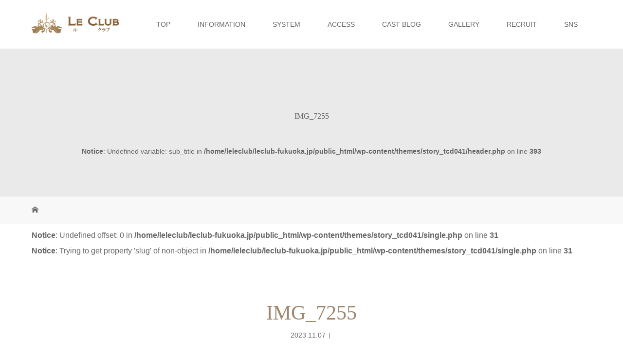

--- FILE ---
content_type: text/html; charset=UTF-8
request_url: https://leclub-fukuoka.jp/img_7255
body_size: 12142
content:
<!DOCTYPE html>
<html class="pc" dir="ltr" lang="ja" prefix="og: https://ogp.me/ns#">
<head>
<meta charset="UTF-8">
<meta name="description" content="福岡の中洲で高級キャバクラ　ルクラブドゥフクオカ">
<meta name="viewport" content="width=device-width">

<!--[if lt IE 9]>
<script src="https://leclub-fukuoka.jp/wp-content/themes/story_tcd041/js/html5.js"></script>
<![endif]-->
<link rel="shortcut icon" href="https://leclub-fukuoka.jp/wp-content/uploads/tcd-w/favicon.ico">

		<!-- All in One SEO 4.7.7 - aioseo.com -->
		<title>IMG_7255 | ル クラブ ドゥ フクオカ | 福岡中洲の高級キャバクラ</title>
	<meta name="robots" content="max-image-preview:large" />
	<meta name="author" content="LE CLUB DE FUKUOKA"/>
	<link rel="canonical" href="https://leclub-fukuoka.jp/img_7255" />
	<meta name="generator" content="All in One SEO (AIOSEO) 4.7.7" />
		<meta property="og:locale" content="ja_JP" />
		<meta property="og:site_name" content="ル クラブ ドゥ フクオカ | 福岡中洲の高級キャバクラ | 福岡の中洲で高級キャバクラ　ルクラブドゥフクオカ" />
		<meta property="og:type" content="article" />
		<meta property="og:title" content="IMG_7255 | ル クラブ ドゥ フクオカ | 福岡中洲の高級キャバクラ" />
		<meta property="og:url" content="https://leclub-fukuoka.jp/img_7255" />
		<meta property="article:published_time" content="2023-11-07T13:57:46+00:00" />
		<meta property="article:modified_time" content="2023-11-07T13:57:46+00:00" />
		<meta name="twitter:card" content="summary" />
		<meta name="twitter:title" content="IMG_7255 | ル クラブ ドゥ フクオカ | 福岡中洲の高級キャバクラ" />
		<meta name="google" content="nositelinkssearchbox" />
		<script type="application/ld+json" class="aioseo-schema">
			{"@context":"https:\/\/schema.org","@graph":[{"@type":"BreadcrumbList","@id":"https:\/\/leclub-fukuoka.jp\/img_7255#breadcrumblist","itemListElement":[{"@type":"ListItem","@id":"https:\/\/leclub-fukuoka.jp\/#listItem","position":1,"name":"\u5bb6","item":"https:\/\/leclub-fukuoka.jp\/","nextItem":{"@type":"ListItem","@id":"https:\/\/leclub-fukuoka.jp\/img_7255#listItem","name":"IMG_7255"}},{"@type":"ListItem","@id":"https:\/\/leclub-fukuoka.jp\/img_7255#listItem","position":2,"name":"IMG_7255","previousItem":{"@type":"ListItem","@id":"https:\/\/leclub-fukuoka.jp\/#listItem","name":"\u5bb6"}}]},{"@type":"ItemPage","@id":"https:\/\/leclub-fukuoka.jp\/img_7255#itempage","url":"https:\/\/leclub-fukuoka.jp\/img_7255","name":"IMG_7255 | \u30eb \u30af\u30e9\u30d6 \u30c9\u30a5 \u30d5\u30af\u30aa\u30ab | \u798f\u5ca1\u4e2d\u6d32\u306e\u9ad8\u7d1a\u30ad\u30e3\u30d0\u30af\u30e9","inLanguage":"ja","isPartOf":{"@id":"https:\/\/leclub-fukuoka.jp\/#website"},"breadcrumb":{"@id":"https:\/\/leclub-fukuoka.jp\/img_7255#breadcrumblist"},"author":{"@id":"https:\/\/leclub-fukuoka.jp\/archives\/author\/admin#author"},"creator":{"@id":"https:\/\/leclub-fukuoka.jp\/archives\/author\/admin#author"},"datePublished":"2023-11-07T22:57:46+09:00","dateModified":"2023-11-07T22:57:46+09:00"},{"@type":"Organization","@id":"https:\/\/leclub-fukuoka.jp\/#organization","name":"\u30eb \u30af\u30e9\u30d6 \u30c9\u30a5 \u30d5\u30af\u30aa\u30ab | \u798f\u5ca1\u4e2d\u6d32\u306e\u9ad8\u7d1a\u30ad\u30e3\u30d0\u30af\u30e9","description":"\u798f\u5ca1\u306e\u4e2d\u6d32\u3067\u9ad8\u7d1a\u30ad\u30e3\u30d0\u30af\u30e9\u3000\u30eb\u30af\u30e9\u30d6\u30c9\u30a5\u30d5\u30af\u30aa\u30ab","url":"https:\/\/leclub-fukuoka.jp\/","logo":{"@type":"ImageObject","url":"https:\/\/leclub-fukuoka.jp\/wp-content\/uploads\/2022\/05\/640640.jpg","@id":"https:\/\/leclub-fukuoka.jp\/img_7255\/#organizationLogo","width":640,"height":640},"image":{"@id":"https:\/\/leclub-fukuoka.jp\/img_7255\/#organizationLogo"}},{"@type":"Person","@id":"https:\/\/leclub-fukuoka.jp\/archives\/author\/admin#author","url":"https:\/\/leclub-fukuoka.jp\/archives\/author\/admin","name":"LE CLUB DE FUKUOKA","image":{"@type":"ImageObject","@id":"https:\/\/leclub-fukuoka.jp\/img_7255#authorImage","url":"https:\/\/leclub-fukuoka.jp\/wp-content\/uploads\/2016\/08\/header_logo_114.png","width":96,"height":96,"caption":"LE CLUB DE FUKUOKA"}},{"@type":"WebSite","@id":"https:\/\/leclub-fukuoka.jp\/#website","url":"https:\/\/leclub-fukuoka.jp\/","name":"\u30eb \u30af\u30e9\u30d6 \u30c9\u30a5 \u30d5\u30af\u30aa\u30ab | \u798f\u5ca1\u4e2d\u6d32\u306e\u9ad8\u7d1a\u30ad\u30e3\u30d0\u30af\u30e9","description":"\u798f\u5ca1\u306e\u4e2d\u6d32\u3067\u9ad8\u7d1a\u30ad\u30e3\u30d0\u30af\u30e9\u3000\u30eb\u30af\u30e9\u30d6\u30c9\u30a5\u30d5\u30af\u30aa\u30ab","inLanguage":"ja","publisher":{"@id":"https:\/\/leclub-fukuoka.jp\/#organization"}}]}
		</script>
		<!-- All in One SEO -->

<link rel='dns-prefetch' href='//s.w.org' />
		<!-- This site uses the Google Analytics by ExactMetrics plugin v7.10.0 - Using Analytics tracking - https://www.exactmetrics.com/ -->
							<script
				src="//www.googletagmanager.com/gtag/js?id=UA-61541367-1"  data-cfasync="false" data-wpfc-render="false" type="text/javascript" async></script>
			<script data-cfasync="false" data-wpfc-render="false" type="text/javascript">
				var em_version = '7.10.0';
				var em_track_user = true;
				var em_no_track_reason = '';
				
								var disableStrs = [
															'ga-disable-UA-61541367-1',
									];

				/* Function to detect opted out users */
				function __gtagTrackerIsOptedOut() {
					for (var index = 0; index < disableStrs.length; index++) {
						if (document.cookie.indexOf(disableStrs[index] + '=true') > -1) {
							return true;
						}
					}

					return false;
				}

				/* Disable tracking if the opt-out cookie exists. */
				if (__gtagTrackerIsOptedOut()) {
					for (var index = 0; index < disableStrs.length; index++) {
						window[disableStrs[index]] = true;
					}
				}

				/* Opt-out function */
				function __gtagTrackerOptout() {
					for (var index = 0; index < disableStrs.length; index++) {
						document.cookie = disableStrs[index] + '=true; expires=Thu, 31 Dec 2099 23:59:59 UTC; path=/';
						window[disableStrs[index]] = true;
					}
				}

				if ('undefined' === typeof gaOptout) {
					function gaOptout() {
						__gtagTrackerOptout();
					}
				}
								window.dataLayer = window.dataLayer || [];

				window.ExactMetricsDualTracker = {
					helpers: {},
					trackers: {},
				};
				if (em_track_user) {
					function __gtagDataLayer() {
						dataLayer.push(arguments);
					}

					function __gtagTracker(type, name, parameters) {
						if (!parameters) {
							parameters = {};
						}

						if (parameters.send_to) {
							__gtagDataLayer.apply(null, arguments);
							return;
						}

						if (type === 'event') {
							
														parameters.send_to = exactmetrics_frontend.ua;
							__gtagDataLayer(type, name, parameters);
													} else {
							__gtagDataLayer.apply(null, arguments);
						}
					}

					__gtagTracker('js', new Date());
					__gtagTracker('set', {
						'developer_id.dNDMyYj': true,
											});
															__gtagTracker('config', 'UA-61541367-1', {"forceSSL":"true"} );
										window.gtag = __gtagTracker;										(function () {
						/* https://developers.google.com/analytics/devguides/collection/analyticsjs/ */
						/* ga and __gaTracker compatibility shim. */
						var noopfn = function () {
							return null;
						};
						var newtracker = function () {
							return new Tracker();
						};
						var Tracker = function () {
							return null;
						};
						var p = Tracker.prototype;
						p.get = noopfn;
						p.set = noopfn;
						p.send = function () {
							var args = Array.prototype.slice.call(arguments);
							args.unshift('send');
							__gaTracker.apply(null, args);
						};
						var __gaTracker = function () {
							var len = arguments.length;
							if (len === 0) {
								return;
							}
							var f = arguments[len - 1];
							if (typeof f !== 'object' || f === null || typeof f.hitCallback !== 'function') {
								if ('send' === arguments[0]) {
									var hitConverted, hitObject = false, action;
									if ('event' === arguments[1]) {
										if ('undefined' !== typeof arguments[3]) {
											hitObject = {
												'eventAction': arguments[3],
												'eventCategory': arguments[2],
												'eventLabel': arguments[4],
												'value': arguments[5] ? arguments[5] : 1,
											}
										}
									}
									if ('pageview' === arguments[1]) {
										if ('undefined' !== typeof arguments[2]) {
											hitObject = {
												'eventAction': 'page_view',
												'page_path': arguments[2],
											}
										}
									}
									if (typeof arguments[2] === 'object') {
										hitObject = arguments[2];
									}
									if (typeof arguments[5] === 'object') {
										Object.assign(hitObject, arguments[5]);
									}
									if ('undefined' !== typeof arguments[1].hitType) {
										hitObject = arguments[1];
										if ('pageview' === hitObject.hitType) {
											hitObject.eventAction = 'page_view';
										}
									}
									if (hitObject) {
										action = 'timing' === arguments[1].hitType ? 'timing_complete' : hitObject.eventAction;
										hitConverted = mapArgs(hitObject);
										__gtagTracker('event', action, hitConverted);
									}
								}
								return;
							}

							function mapArgs(args) {
								var arg, hit = {};
								var gaMap = {
									'eventCategory': 'event_category',
									'eventAction': 'event_action',
									'eventLabel': 'event_label',
									'eventValue': 'event_value',
									'nonInteraction': 'non_interaction',
									'timingCategory': 'event_category',
									'timingVar': 'name',
									'timingValue': 'value',
									'timingLabel': 'event_label',
									'page': 'page_path',
									'location': 'page_location',
									'title': 'page_title',
								};
								for (arg in args) {
																		if (!(!args.hasOwnProperty(arg) || !gaMap.hasOwnProperty(arg))) {
										hit[gaMap[arg]] = args[arg];
									} else {
										hit[arg] = args[arg];
									}
								}
								return hit;
							}

							try {
								f.hitCallback();
							} catch (ex) {
							}
						};
						__gaTracker.create = newtracker;
						__gaTracker.getByName = newtracker;
						__gaTracker.getAll = function () {
							return [];
						};
						__gaTracker.remove = noopfn;
						__gaTracker.loaded = true;
						window['__gaTracker'] = __gaTracker;
					})();
									} else {
										console.log("");
					(function () {
						function __gtagTracker() {
							return null;
						}

						window['__gtagTracker'] = __gtagTracker;
						window['gtag'] = __gtagTracker;
					})();
									}
			</script>
				<!-- / Google Analytics by ExactMetrics -->
				<script type="text/javascript">
			window._wpemojiSettings = {"baseUrl":"https:\/\/s.w.org\/images\/core\/emoji\/13.0.0\/72x72\/","ext":".png","svgUrl":"https:\/\/s.w.org\/images\/core\/emoji\/13.0.0\/svg\/","svgExt":".svg","source":{"concatemoji":"https:\/\/leclub-fukuoka.jp\/wp-includes\/js\/wp-emoji-release.min.js?ver=5.5.3"}};
			!function(e,a,t){var r,n,o,i,p=a.createElement("canvas"),s=p.getContext&&p.getContext("2d");function c(e,t){var a=String.fromCharCode;s.clearRect(0,0,p.width,p.height),s.fillText(a.apply(this,e),0,0);var r=p.toDataURL();return s.clearRect(0,0,p.width,p.height),s.fillText(a.apply(this,t),0,0),r===p.toDataURL()}function l(e){if(!s||!s.fillText)return!1;switch(s.textBaseline="top",s.font="600 32px Arial",e){case"flag":return!c([127987,65039,8205,9895,65039],[127987,65039,8203,9895,65039])&&(!c([55356,56826,55356,56819],[55356,56826,8203,55356,56819])&&!c([55356,57332,56128,56423,56128,56418,56128,56421,56128,56430,56128,56423,56128,56447],[55356,57332,8203,56128,56423,8203,56128,56418,8203,56128,56421,8203,56128,56430,8203,56128,56423,8203,56128,56447]));case"emoji":return!c([55357,56424,8205,55356,57212],[55357,56424,8203,55356,57212])}return!1}function d(e){var t=a.createElement("script");t.src=e,t.defer=t.type="text/javascript",a.getElementsByTagName("head")[0].appendChild(t)}for(i=Array("flag","emoji"),t.supports={everything:!0,everythingExceptFlag:!0},o=0;o<i.length;o++)t.supports[i[o]]=l(i[o]),t.supports.everything=t.supports.everything&&t.supports[i[o]],"flag"!==i[o]&&(t.supports.everythingExceptFlag=t.supports.everythingExceptFlag&&t.supports[i[o]]);t.supports.everythingExceptFlag=t.supports.everythingExceptFlag&&!t.supports.flag,t.DOMReady=!1,t.readyCallback=function(){t.DOMReady=!0},t.supports.everything||(n=function(){t.readyCallback()},a.addEventListener?(a.addEventListener("DOMContentLoaded",n,!1),e.addEventListener("load",n,!1)):(e.attachEvent("onload",n),a.attachEvent("onreadystatechange",function(){"complete"===a.readyState&&t.readyCallback()})),(r=t.source||{}).concatemoji?d(r.concatemoji):r.wpemoji&&r.twemoji&&(d(r.twemoji),d(r.wpemoji)))}(window,document,window._wpemojiSettings);
		</script>
		<style type="text/css">
img.wp-smiley,
img.emoji {
	display: inline !important;
	border: none !important;
	box-shadow: none !important;
	height: 1em !important;
	width: 1em !important;
	margin: 0 .07em !important;
	vertical-align: -0.1em !important;
	background: none !important;
	padding: 0 !important;
}
</style>
	<link rel='stylesheet' id='wp-block-library-css'  href='https://leclub-fukuoka.jp/wp-includes/css/dist/block-library/style.min.css?ver=5.5.3' type='text/css' media='all' />
<link rel='stylesheet' id='channel_io_dashicons-css'  href='https://leclub-fukuoka.jp/wp-content/plugins/channel-io/css/channelicons.css?ver=5.5.3' type='text/css' media='all' />
<link rel='stylesheet' id='contact-form-7-css'  href='https://leclub-fukuoka.jp/wp-content/plugins/contact-form-7/includes/css/styles.css?ver=5.4.2' type='text/css' media='all' />
<link rel='stylesheet' id='extendify-sdk-utility-classes-css'  href='https://leclub-fukuoka.jp/wp-content/plugins/ml-slider/extendify-sdk/public/build/extendify-utilities.css?ver=13.4' type='text/css' media='all' />
<link rel='stylesheet' id='ppress-frontend-css'  href='https://leclub-fukuoka.jp/wp-content/plugins/wp-user-avatar/assets/css/frontend.min.css?ver=3.2.5' type='text/css' media='all' />
<link rel='stylesheet' id='ppress-flatpickr-css'  href='https://leclub-fukuoka.jp/wp-content/plugins/wp-user-avatar/assets/flatpickr/flatpickr.min.css?ver=3.2.5' type='text/css' media='all' />
<link rel='stylesheet' id='ppress-select2-css'  href='https://leclub-fukuoka.jp/wp-content/plugins/wp-user-avatar/assets/select2/select2.min.css?ver=5.5.3' type='text/css' media='all' />
<link rel='stylesheet' id='story-slick-css'  href='https://leclub-fukuoka.jp/wp-content/themes/story_tcd041/css/slick.css?ver=5.5.3' type='text/css' media='all' />
<link rel='stylesheet' id='story-slick-theme-css'  href='https://leclub-fukuoka.jp/wp-content/themes/story_tcd041/css/slick-theme.css?ver=5.5.3' type='text/css' media='all' />
<link rel='stylesheet' id='story-style-css'  href='https://leclub-fukuoka.jp/wp-content/themes/story_tcd041/style.css?ver=1.16' type='text/css' media='all' />
<link rel='stylesheet' id='story-responsive-css'  href='https://leclub-fukuoka.jp/wp-content/themes/story_tcd041/responsive.css?ver=1.16' type='text/css' media='all' />
<link rel='stylesheet' id='story-footer-bar-css'  href='https://leclub-fukuoka.jp/wp-content/themes/story_tcd041/css/footer-bar.css?ver=1.16' type='text/css' media='all' />
<script type='text/javascript' src='https://leclub-fukuoka.jp/wp-content/plugins/google-analytics-dashboard-for-wp/assets/js/frontend-gtag.js?ver=7.10.0' id='exactmetrics-frontend-script-js'></script>
<script data-cfasync="false" data-wpfc-render="false" type="text/javascript" id='exactmetrics-frontend-script-js-extra'>/* <![CDATA[ */
var exactmetrics_frontend = {"js_events_tracking":"true","download_extensions":"zip,mp3,mpeg,pdf,docx,pptx,xlsx,rar","inbound_paths":"[{\"path\":\"\\\/go\\\/\",\"label\":\"affiliate\"},{\"path\":\"\\\/recommend\\\/\",\"label\":\"affiliate\"}]","home_url":"https:\/\/leclub-fukuoka.jp","hash_tracking":"false","ua":"UA-61541367-1","v4_id":""};/* ]]> */
</script>
<script type='text/javascript' src='https://leclub-fukuoka.jp/wp-includes/js/jquery/jquery.js?ver=1.12.4-wp' id='jquery-core-js'></script>
<script type='text/javascript' src='https://leclub-fukuoka.jp/wp-content/plugins/wp-user-avatar/assets/flatpickr/flatpickr.min.js?ver=5.5.3' id='ppress-flatpickr-js'></script>
<script type='text/javascript' src='https://leclub-fukuoka.jp/wp-content/plugins/wp-user-avatar/assets/select2/select2.min.js?ver=5.5.3' id='ppress-select2-js'></script>
<script type='text/javascript' src='https://leclub-fukuoka.jp/wp-content/themes/story_tcd041/js/slick.min.js?ver=1.16' id='story-slick-js'></script>
<script type='text/javascript' src='https://leclub-fukuoka.jp/wp-content/themes/story_tcd041/js/functions.js?ver=1.16' id='story-script-js'></script>
<script type='text/javascript' src='https://leclub-fukuoka.jp/wp-content/themes/story_tcd041/js/responsive.js?ver=1.16' id='story-responsive-js'></script>
<link rel="https://api.w.org/" href="https://leclub-fukuoka.jp/wp-json/" /><link rel="alternate" type="application/json" href="https://leclub-fukuoka.jp/wp-json/wp/v2/media/52930" /><link rel="EditURI" type="application/rsd+xml" title="RSD" href="https://leclub-fukuoka.jp/xmlrpc.php?rsd" />
<link rel="wlwmanifest" type="application/wlwmanifest+xml" href="https://leclub-fukuoka.jp/wp-includes/wlwmanifest.xml" /> 
<meta name="generator" content="WordPress 5.5.3" />
<link rel='shortlink' href='https://leclub-fukuoka.jp/?p=52930' />
<link rel="alternate" type="application/json+oembed" href="https://leclub-fukuoka.jp/wp-json/oembed/1.0/embed?url=https%3A%2F%2Fleclub-fukuoka.jp%2Fimg_7255" />
<link rel="alternate" type="text/xml+oembed" href="https://leclub-fukuoka.jp/wp-json/oembed/1.0/embed?url=https%3A%2F%2Fleclub-fukuoka.jp%2Fimg_7255&#038;format=xml" />
<!-- start Simple Custom CSS and JS -->
<style type="text/css">
#video {
	text-align: center;
    margin-top: 30px;
}

#video iframe {
	width:890px;
	height:500px;
}

@media only screen and (max-width: 767px){
#video iframe {
	width:100%;
	height:300px;
	}
}</style>
<!-- end Simple Custom CSS and JS -->
<!-- start Simple Custom CSS and JS -->
<style type="text/css">
.headline-primary {
	margin-top:50px;
}</style>
<!-- end Simple Custom CSS and JS -->
<!-- start Simple Custom CSS and JS -->
<style type="text/css">
@media only screen and (max-width: 1200px){
	.header .logo img{width: 165px!important;}
}
</style>
<!-- end Simple Custom CSS and JS -->
<!-- start Simple Custom CSS and JS -->
<style type="text/css">
.top-topic a:hover .thumbnail01 img, .top-topic .thumbnail01 img:hover {
	transform: none;
}
/* .top-topic .thumbnail01 img {
	background: #f6f6f6;
} */
.header .logo img {
	width: 180px;
    max-height: 100%;
    max-width: 100%;
}

@media only screen and (max-width: 1200px) {
	
	.header .logo img {
		width: 114px;
	}
	
}


</style>
<!-- end Simple Custom CSS and JS -->
<!-- start Simple Custom CSS and JS -->
<style type="text/css">
#site_wrap .main .authors {
	display: flex;
	flex-wrap: wrap;
	padding: 7px!important;
}
</style>
<!-- end Simple Custom CSS and JS -->
<style type="text/css">

</style>
<link rel="icon" href="https://leclub-fukuoka.jp/wp-content/uploads/2022/05/cropped-640640-32x32.jpg" sizes="32x32" />
<link rel="icon" href="https://leclub-fukuoka.jp/wp-content/uploads/2022/05/cropped-640640-192x192.jpg" sizes="192x192" />
<link rel="apple-touch-icon" href="https://leclub-fukuoka.jp/wp-content/uploads/2022/05/cropped-640640-180x180.jpg" />
<meta name="msapplication-TileImage" content="https://leclub-fukuoka.jp/wp-content/uploads/2022/05/cropped-640640-270x270.jpg" />
<style>
.content02-button:hover, .button a:hover, .global-nav .sub-menu a:hover, .content02-button:hover, .footer-bar01, .copyright, .nav-links02-previous a, .nav-links02-next a, .pagetop a, #submit_comment:hover, .page-links a:hover, .page-links > span, .pw_form input[type="submit"]:hover, .post-password-form input[type="submit"]:hover { 
	background: #9F886E; 
}
.pb_slider .slick-prev:active, .pb_slider .slick-prev:focus, .pb_slider .slick-prev:hover {
	background: #9F886E url(https://leclub-fukuoka.jp/wp-content/themes/story_tcd041/pagebuilder/assets/img/slider_arrow1.png) no-repeat 23px; 
}
.pb_slider .slick-next:active, .pb_slider .slick-next:focus, .pb_slider .slick-next:hover {
	background: #9F886E url(https://leclub-fukuoka.jp/wp-content/themes/story_tcd041/pagebuilder/assets/img/slider_arrow2.png) no-repeat 25px 23px; 
}
#comment_textarea textarea:focus, #guest_info input:focus, #comment_textarea textarea:focus { 
	border: 1px solid #9F886E; 
}
.archive-title, .article01-title a, .article02-title a, .article03-title, .article03-category-item:hover, .article05-category-item:hover, .article04-title, .article05-title, .article06-title, .article06-category-item:hover, .column-layout01-title, .column-layout01-title, .column-layout02-title, .column-layout03-title, .column-layout04-title, .column-layout05-title, .column-layout02-title, .column-layout03-title, .column-layout04-title, .column-layout05-title, .content01-title, .content02-button, .content03-title, .content04-title, .footer-gallery-title, .global-nav a:hover,  .global-nav .current-menu-item > a, .headline-primary, .nav-links01-previous a:hover, .nav-links01-next a:hover, .post-title, .styled-post-list1-title:hover, .top-slider-content-inner:after, .breadcrumb a:hover, .article07-title, .post-category a:hover, .post-meta-box a:hover, .post-content a, .color_headline {
color: #9F886E;
}
.content02, .gallery01 .slick-arrow:hover, .global-nav .sub-menu a, .headline-bar, .nav-links02-next a:hover, .nav-links02-previous a:hover, .pagetop a:hover, .top-slider-nav li.active a, .top-slider-nav li:hover a {
background: #C5B8A8;
}
.social-nav-item a:hover:before {
color: #C5B8A8;
}
.article01-title a:hover, .article02-title a:hover, .article03 a:hover .article03-title, .article04 a:hover .article04-title, .article07 a:hover .article07-title, .post-content a:hover, .headline-link:hover {
	color: #73604A;
}
@media only screen and (max-width: 991px) {
	.copyright {
		background: #9F886E;
	}
}
@media only screen and (max-width: 1200px) {
	.global-nav a, .global-nav a:hover {
		background: #C5B8A8;
	}
	.global-nav .sub-menu a {
		background: #9F886E;
	}
}
.headline-font-type {
font-family: "Times New Roman", "游明朝", "Yu Mincho", "游明朝体", "YuMincho", "ヒラギノ明朝 Pro W3", "Hiragino Mincho Pro", "HiraMinProN-W3", "HGS明朝E", "ＭＳ Ｐ明朝", "MS PMincho", serif; font-weight: 500;
}
a:hover .thumbnail01 img, .thumbnail01 img:hover {
	-moz-transform: scale(1.2); -ms-transform: scale(1.2); -o-transform: scale(1.2); -webkit-transform: scale(1.2); transform: scale(1.2); }
.global-nav > ul > li > a {
color: #666666;
}
.article06 a:hover:before {
background: rgba(255, 255, 255, 0.9);
}
.footer-nav-wrapper:before {
background-color: rgba(159, 136, 110, 0.8);
}
</style>


</head>
<body class="attachment attachment-template-default single single-attachment postid-52930 attachmentid-52930 attachment-jpeg font-type1">
<div id="site-loader-overlay"><div id="site-loader-spinner" style="border: 3px solid rgba(159, 136, 110, .5); border-left: 3px solid #9F886E;">Loading</div></div>
<div id="site_wrap">
<header class="header">
	<div class="header-bar " style="background-color: #FFFFFF; color: #666666;">
		<div class="header-bar-inner inner">
			<div class="logo logo-image"><a href="https://leclub-fukuoka.jp/" data-label="ル クラブ ドゥ フクオカ | 福岡中洲の高級キャバクラ"><img class="h_logo" src="https://leclub-fukuoka.jp/wp-content/uploads/2023/08/header_logo_117.png" alt="ル クラブ ドゥ フクオカ | 福岡中洲の高級キャバクラ"></a></div>
			<a href="#" id="global-nav-button" class="global-nav-button"></a>
			<nav id="global-nav" class="global-nav"><ul id="menu-primary-menu" class="menu"><li id="menu-item-11780" class="menu-item menu-item-type-post_type menu-item-object-page menu-item-home menu-item-11780"><a href="https://leclub-fukuoka.jp/"><span></span>TOP</a></li>
<li id="menu-item-41885" class="menu-item menu-item-type-post_type menu-item-object-page menu-item-41885"><a href="https://leclub-fukuoka.jp/information"><span></span>INFORMATION</a></li>
<li id="menu-item-11775" class="menu-item menu-item-type-post_type menu-item-object-page menu-item-11775"><a href="https://leclub-fukuoka.jp/system"><span></span>SYSTEM</a></li>
<li id="menu-item-11776" class="menu-item menu-item-type-post_type menu-item-object-page menu-item-11776"><a href="https://leclub-fukuoka.jp/access"><span></span>ACCESS</a></li>
<li id="menu-item-11779" class="menu-item menu-item-type-post_type menu-item-object-page menu-item-11779"><a href="https://leclub-fukuoka.jp/blog"><span></span>CAST BLOG</a></li>
<li id="menu-item-41893" class="menu-item menu-item-type-post_type_archive menu-item-object-gallery menu-item-41893"><a href="https://leclub-fukuoka.jp/archives/gallery"><span></span>GALLERY</a></li>
<li id="menu-item-11782" class="menu-item menu-item-type-custom menu-item-object-custom menu-item-11782"><a target="_blank" rel="noopener noreferrer" href="https://rec.leclub-fukuoka.jp/"><span></span>RECRUIT</a></li>
<li id="menu-item-11781" class="menu-item menu-item-type-post_type menu-item-object-page menu-item-11781"><a href="https://leclub-fukuoka.jp/sns"><span></span>SNS</a></li>
</ul></nav>		</div>
	</div>
	<div class="signage" style="background-image: url(<br />
<b>Notice</b>:  Undefined variable: signage in <b>/home/leleclub/leclub-fukuoka.jp/public_html/wp-content/themes/story_tcd041/header.php</b> on line <b>382</b><br />
);">
		<div class="signage-content" style="text-shadow: <br />
<b>Notice</b>:  Undefined variable: shadow1 in <b>/home/leleclub/leclub-fukuoka.jp/public_html/wp-content/themes/story_tcd041/header.php</b> on line <b>383</b><br />
px <br />
<b>Notice</b>:  Undefined variable: shadow2 in <b>/home/leleclub/leclub-fukuoka.jp/public_html/wp-content/themes/story_tcd041/header.php</b> on line <b>383</b><br />
px <br />
<b>Notice</b>:  Undefined variable: shadow3 in <b>/home/leleclub/leclub-fukuoka.jp/public_html/wp-content/themes/story_tcd041/header.php</b> on line <b>383</b><br />
px #<br />
<b>Notice</b>:  Undefined variable: shadow4 in <b>/home/leleclub/leclub-fukuoka.jp/public_html/wp-content/themes/story_tcd041/header.php</b> on line <b>383</b><br />
">
			<h1 class="signage-title headline-font-type" style="color: #<br />
<b>Notice</b>:  Undefined variable: font_color in <b>/home/leleclub/leclub-fukuoka.jp/public_html/wp-content/themes/story_tcd041/header.php</b> on line <b>392</b><br />
; font-size: <br />
<b>Notice</b>:  Undefined variable: headline_font_size in <b>/home/leleclub/leclub-fukuoka.jp/public_html/wp-content/themes/story_tcd041/header.php</b> on line <b>392</b><br />
px;">IMG_7255</h1>
			<p class="signage-title-sub" style="color: #<br />
<b>Notice</b>:  Undefined variable: font_color in <b>/home/leleclub/leclub-fukuoka.jp/public_html/wp-content/themes/story_tcd041/header.php</b> on line <b>393</b><br />
; font-size: <br />
<b>Notice</b>:  Undefined variable: sub_title_font_size in <b>/home/leleclub/leclub-fukuoka.jp/public_html/wp-content/themes/story_tcd041/header.php</b> on line <b>393</b><br />
px;"><br />
<b>Notice</b>:  Undefined variable: sub_title in <b>/home/leleclub/leclub-fukuoka.jp/public_html/wp-content/themes/story_tcd041/header.php</b> on line <b>393</b><br />
</p>
		</div>
	</div>
	<div class="breadcrumb-wrapper">
		<ul class="breadcrumb inner" itemscope itemtype="http://schema.org/BreadcrumbList">
			<li class="home" itemprop="itemListElement" itemscope itemtype="http://schema.org/ListItem">
				<a href="https://leclub-fukuoka.jp/" itemprop="item">
					<span itemprop="name">HOME</span>
				</a>
				<meta itemprop="position" content="1" />
			</li>
								</ul>
	</div>
</header>
<div class="main">
	<div class="inner">
<br />
<b>Notice</b>:  Undefined offset: 0 in <b>/home/leleclub/leclub-fukuoka.jp/public_html/wp-content/themes/story_tcd041/single.php</b> on line <b>31</b><br />
<br />
<b>Notice</b>:  Trying to get property 'slug' of non-object in <b>/home/leleclub/leclub-fukuoka.jp/public_html/wp-content/themes/story_tcd041/single.php</b> on line <b>31</b><br />
		<div class="post-header">
			<h1 class="post-title headline-font-type" style="font-size: 42px;">IMG_7255</h1>
			<p class="post-meta">
				<time class="post-date" datetime="2023-11-07">2023.11.07</time><span class="post-category"></span>			</p>
		</div>
		<div class="clearfix">
			<div class="primary fleft">

						<div class="author-thumbnail" style="margin-bottom:20px; text-align:center;">
													<img data-del="avatar" src='https://leclub-fukuoka.jp/wp-content/uploads/2016/08/header_logo_114.png' class='avatar pp-user-avatar avatar-80 photo ' height='80' width='80'/>														
						</div>

				<div class="post-content" style="font-size: 14px;">
<p class="attachment"><a href='https://leclub-fukuoka.jp/wp-content/uploads/2023/11/IMG_7255.jpeg'><img width="300" height="225" src="https://leclub-fukuoka.jp/wp-content/uploads/2023/11/IMG_7255-300x225.jpeg" class="attachment-medium size-medium" alt="" loading="lazy" srcset="https://leclub-fukuoka.jp/wp-content/uploads/2023/11/IMG_7255-300x225.jpeg 300w, https://leclub-fukuoka.jp/wp-content/uploads/2023/11/IMG_7255-1024x768.jpeg 1024w, https://leclub-fukuoka.jp/wp-content/uploads/2023/11/IMG_7255-768x576.jpeg 768w, https://leclub-fukuoka.jp/wp-content/uploads/2023/11/IMG_7255.jpeg 1479w" sizes="(max-width: 300px) 100vw, 300px" /></a></p>
				</div>
				<!-- banner1 -->
				<!-- banner2 -->
				<section>
					<h3 class="headline-bar">関連記事</h3>
					<div class="flex flex-wrap">
						<article class="article01 clearfix">
							<a class="article01-thumbnail thumbnail01" href="https://leclub-fukuoka.jp/archives/42135">
<img width="280" height="280" src="https://leclub-fukuoka.jp/wp-content/uploads/2021/02/21C1E91D-2BA0-4269-8608-79C52DC2990F-280x280.jpeg" class="attachment-size1 size-size1 wp-post-image" alt="" loading="lazy" srcset="https://leclub-fukuoka.jp/wp-content/uploads/2021/02/21C1E91D-2BA0-4269-8608-79C52DC2990F-280x280.jpeg 280w, https://leclub-fukuoka.jp/wp-content/uploads/2021/02/21C1E91D-2BA0-4269-8608-79C52DC2990F-150x150.jpeg 150w, https://leclub-fukuoka.jp/wp-content/uploads/2021/02/21C1E91D-2BA0-4269-8608-79C52DC2990F-300x300.jpeg 300w, https://leclub-fukuoka.jp/wp-content/uploads/2021/02/21C1E91D-2BA0-4269-8608-79C52DC2990F-120x120.jpeg 120w" sizes="(max-width: 280px) 100vw, 280px" />							</a>
							<h4 class="article01-title headline-font-type">
								<a href="https://leclub-fukuoka.jp/archives/42135">Merry Xmas</a>
							</h4>
						</article>
						<article class="article01 clearfix">
							<a class="article01-thumbnail thumbnail01" href="https://leclub-fukuoka.jp/archives/42083">
<img width="280" height="280" src="https://leclub-fukuoka.jp/wp-content/uploads/2021/02/E73499EE-5582-4DAE-A0AF-5C6EEA277B31-scaled-1-280x280.jpeg" class="attachment-size1 size-size1 wp-post-image" alt="" loading="lazy" srcset="https://leclub-fukuoka.jp/wp-content/uploads/2021/02/E73499EE-5582-4DAE-A0AF-5C6EEA277B31-scaled-1-280x280.jpeg 280w, https://leclub-fukuoka.jp/wp-content/uploads/2021/02/E73499EE-5582-4DAE-A0AF-5C6EEA277B31-scaled-1-150x150.jpeg 150w, https://leclub-fukuoka.jp/wp-content/uploads/2021/02/E73499EE-5582-4DAE-A0AF-5C6EEA277B31-scaled-1-300x300.jpeg 300w, https://leclub-fukuoka.jp/wp-content/uploads/2021/02/E73499EE-5582-4DAE-A0AF-5C6EEA277B31-scaled-1-120x120.jpeg 120w" sizes="(max-width: 280px) 100vw, 280px" />							</a>
							<h4 class="article01-title headline-font-type">
								<a href="https://leclub-fukuoka.jp/archives/42083">新年</a>
							</h4>
						</article>
						<article class="article01 clearfix">
							<a class="article01-thumbnail thumbnail01" href="https://leclub-fukuoka.jp/archives/42045">
<img width="280" height="280" src="https://leclub-fukuoka.jp/wp-content/uploads/2021/02/533E931E-22F1-4E08-A352-F219940A7BCC-scaled-1-280x280.jpeg" class="attachment-size1 size-size1 wp-post-image" alt="" loading="lazy" srcset="https://leclub-fukuoka.jp/wp-content/uploads/2021/02/533E931E-22F1-4E08-A352-F219940A7BCC-scaled-1-280x280.jpeg 280w, https://leclub-fukuoka.jp/wp-content/uploads/2021/02/533E931E-22F1-4E08-A352-F219940A7BCC-scaled-1-150x150.jpeg 150w, https://leclub-fukuoka.jp/wp-content/uploads/2021/02/533E931E-22F1-4E08-A352-F219940A7BCC-scaled-1-300x300.jpeg 300w, https://leclub-fukuoka.jp/wp-content/uploads/2021/02/533E931E-22F1-4E08-A352-F219940A7BCC-scaled-1-120x120.jpeg 120w" sizes="(max-width: 280px) 100vw, 280px" />							</a>
							<h4 class="article01-title headline-font-type">
								<a href="https://leclub-fukuoka.jp/archives/42045">まじタン卍</a>
							</h4>
						</article>
						<article class="article01 clearfix">
							<a class="article01-thumbnail thumbnail01" href="https://leclub-fukuoka.jp/archives/1344">
								<img src="https://leclub-fukuoka.jp/wp-content/themes/story_tcd041/img/common/no-image-280x280.gif" alt="りさー！">
							</a>
							<h4 class="article01-title headline-font-type">
								<a href="https://leclub-fukuoka.jp/archives/1344">りさー！</a>
							</h4>
						</article>
						<article class="article01 clearfix">
							<a class="article01-thumbnail thumbnail01" href="https://leclub-fukuoka.jp/archives/42005">
<img width="280" height="280" src="https://leclub-fukuoka.jp/wp-content/uploads/2021/02/1B22DEE4-2A31-4C4A-BE2B-27DEC1B9C762-scaled-1-280x280.jpeg" class="attachment-size1 size-size1 wp-post-image" alt="" loading="lazy" srcset="https://leclub-fukuoka.jp/wp-content/uploads/2021/02/1B22DEE4-2A31-4C4A-BE2B-27DEC1B9C762-scaled-1-280x280.jpeg 280w, https://leclub-fukuoka.jp/wp-content/uploads/2021/02/1B22DEE4-2A31-4C4A-BE2B-27DEC1B9C762-scaled-1-150x150.jpeg 150w, https://leclub-fukuoka.jp/wp-content/uploads/2021/02/1B22DEE4-2A31-4C4A-BE2B-27DEC1B9C762-scaled-1-300x300.jpeg 300w, https://leclub-fukuoka.jp/wp-content/uploads/2021/02/1B22DEE4-2A31-4C4A-BE2B-27DEC1B9C762-scaled-1-120x120.jpeg 120w" sizes="(max-width: 280px) 100vw, 280px" />							</a>
							<h4 class="article01-title headline-font-type">
								<a href="https://leclub-fukuoka.jp/archives/42005">からすみ</a>
							</h4>
						</article>
						<article class="article01 clearfix">
							<a class="article01-thumbnail thumbnail01" href="https://leclub-fukuoka.jp/archives/42221">
<img width="280" height="280" src="https://leclub-fukuoka.jp/wp-content/uploads/2021/02/6E733FE4-E6D2-4D8F-A2B4-2135C4E3070A-scaled-1-280x280.jpeg" class="attachment-size1 size-size1 wp-post-image" alt="" loading="lazy" srcset="https://leclub-fukuoka.jp/wp-content/uploads/2021/02/6E733FE4-E6D2-4D8F-A2B4-2135C4E3070A-scaled-1-280x280.jpeg 280w, https://leclub-fukuoka.jp/wp-content/uploads/2021/02/6E733FE4-E6D2-4D8F-A2B4-2135C4E3070A-scaled-1-150x150.jpeg 150w, https://leclub-fukuoka.jp/wp-content/uploads/2021/02/6E733FE4-E6D2-4D8F-A2B4-2135C4E3070A-scaled-1-300x300.jpeg 300w, https://leclub-fukuoka.jp/wp-content/uploads/2021/02/6E733FE4-E6D2-4D8F-A2B4-2135C4E3070A-scaled-1-120x120.jpeg 120w" sizes="(max-width: 280px) 100vw, 280px" />							</a>
							<h4 class="article01-title headline-font-type">
								<a href="https://leclub-fukuoka.jp/archives/42221">これ欲しい</a>
							</h4>
						</article>
						<article class="article01 clearfix">
							<a class="article01-thumbnail thumbnail01" href="https://leclub-fukuoka.jp/archives/1505">
								<img src="https://leclub-fukuoka.jp/wp-content/themes/story_tcd041/img/common/no-image-280x280.gif" alt="凛花♪(๑ᴖ◡ᴖ๑)♪">
							</a>
							<h4 class="article01-title headline-font-type">
								<a href="https://leclub-fukuoka.jp/archives/1505">凛花♪(๑ᴖ◡ᴖ๑)♪</a>
							</h4>
						</article>
						<article class="article01 clearfix">
							<a class="article01-thumbnail thumbnail01" href="https://leclub-fukuoka.jp/archives/42243">
<img width="280" height="280" src="https://leclub-fukuoka.jp/wp-content/uploads/2021/02/DAE0A85D-D16C-4964-99EB-9933CFD1A65B-scaled-1-280x280.jpeg" class="attachment-size1 size-size1 wp-post-image" alt="" loading="lazy" srcset="https://leclub-fukuoka.jp/wp-content/uploads/2021/02/DAE0A85D-D16C-4964-99EB-9933CFD1A65B-scaled-1-280x280.jpeg 280w, https://leclub-fukuoka.jp/wp-content/uploads/2021/02/DAE0A85D-D16C-4964-99EB-9933CFD1A65B-scaled-1-150x150.jpeg 150w, https://leclub-fukuoka.jp/wp-content/uploads/2021/02/DAE0A85D-D16C-4964-99EB-9933CFD1A65B-scaled-1-300x300.jpeg 300w, https://leclub-fukuoka.jp/wp-content/uploads/2021/02/DAE0A85D-D16C-4964-99EB-9933CFD1A65B-scaled-1-120x120.jpeg 120w" sizes="(max-width: 280px) 100vw, 280px" />							</a>
							<h4 class="article01-title headline-font-type">
								<a href="https://leclub-fukuoka.jp/archives/42243">はじめまして</a>
							</h4>
						</article>
					</div>
				</section>
			</div>
		<div class="secondary fright">
<div class="side_widget clearfix widget_archive" id="archives-5">
<h4 class="headline-bar">BLOGアーカイブ</h4>
			<ul>
					<li><a href='https://leclub-fukuoka.jp/archives/date/2025/12'>2025年12月</a>&nbsp;(28)</li>
	<li><a href='https://leclub-fukuoka.jp/archives/date/2025/11'>2025年11月</a>&nbsp;(40)</li>
	<li><a href='https://leclub-fukuoka.jp/archives/date/2025/10'>2025年10月</a>&nbsp;(44)</li>
	<li><a href='https://leclub-fukuoka.jp/archives/date/2025/09'>2025年9月</a>&nbsp;(41)</li>
	<li><a href='https://leclub-fukuoka.jp/archives/date/2025/08'>2025年8月</a>&nbsp;(50)</li>
	<li><a href='https://leclub-fukuoka.jp/archives/date/2025/07'>2025年7月</a>&nbsp;(44)</li>
	<li><a href='https://leclub-fukuoka.jp/archives/date/2025/06'>2025年6月</a>&nbsp;(54)</li>
	<li><a href='https://leclub-fukuoka.jp/archives/date/2025/05'>2025年5月</a>&nbsp;(65)</li>
	<li><a href='https://leclub-fukuoka.jp/archives/date/2025/04'>2025年4月</a>&nbsp;(74)</li>
	<li><a href='https://leclub-fukuoka.jp/archives/date/2025/03'>2025年3月</a>&nbsp;(63)</li>
	<li><a href='https://leclub-fukuoka.jp/archives/date/2025/02'>2025年2月</a>&nbsp;(60)</li>
	<li><a href='https://leclub-fukuoka.jp/archives/date/2025/01'>2025年1月</a>&nbsp;(67)</li>
	<li><a href='https://leclub-fukuoka.jp/archives/date/2024/12'>2024年12月</a>&nbsp;(80)</li>
	<li><a href='https://leclub-fukuoka.jp/archives/date/2024/11'>2024年11月</a>&nbsp;(76)</li>
	<li><a href='https://leclub-fukuoka.jp/archives/date/2024/10'>2024年10月</a>&nbsp;(59)</li>
	<li><a href='https://leclub-fukuoka.jp/archives/date/2024/09'>2024年9月</a>&nbsp;(51)</li>
	<li><a href='https://leclub-fukuoka.jp/archives/date/2024/08'>2024年8月</a>&nbsp;(64)</li>
	<li><a href='https://leclub-fukuoka.jp/archives/date/2024/07'>2024年7月</a>&nbsp;(60)</li>
	<li><a href='https://leclub-fukuoka.jp/archives/date/2024/06'>2024年6月</a>&nbsp;(46)</li>
	<li><a href='https://leclub-fukuoka.jp/archives/date/2024/05'>2024年5月</a>&nbsp;(42)</li>
	<li><a href='https://leclub-fukuoka.jp/archives/date/2024/04'>2024年4月</a>&nbsp;(334)</li>
	<li><a href='https://leclub-fukuoka.jp/archives/date/2024/03'>2024年3月</a>&nbsp;(55)</li>
	<li><a href='https://leclub-fukuoka.jp/archives/date/2024/02'>2024年2月</a>&nbsp;(54)</li>
	<li><a href='https://leclub-fukuoka.jp/archives/date/2024/01'>2024年1月</a>&nbsp;(50)</li>
	<li><a href='https://leclub-fukuoka.jp/archives/date/2023/12'>2023年12月</a>&nbsp;(53)</li>
	<li><a href='https://leclub-fukuoka.jp/archives/date/2023/11'>2023年11月</a>&nbsp;(54)</li>
	<li><a href='https://leclub-fukuoka.jp/archives/date/2023/10'>2023年10月</a>&nbsp;(48)</li>
	<li><a href='https://leclub-fukuoka.jp/archives/date/2023/09'>2023年9月</a>&nbsp;(42)</li>
	<li><a href='https://leclub-fukuoka.jp/archives/date/2023/08'>2023年8月</a>&nbsp;(44)</li>
	<li><a href='https://leclub-fukuoka.jp/archives/date/2023/07'>2023年7月</a>&nbsp;(49)</li>
	<li><a href='https://leclub-fukuoka.jp/archives/date/2023/06'>2023年6月</a>&nbsp;(44)</li>
	<li><a href='https://leclub-fukuoka.jp/archives/date/2023/05'>2023年5月</a>&nbsp;(50)</li>
	<li><a href='https://leclub-fukuoka.jp/archives/date/2023/04'>2023年4月</a>&nbsp;(45)</li>
	<li><a href='https://leclub-fukuoka.jp/archives/date/2023/03'>2023年3月</a>&nbsp;(50)</li>
	<li><a href='https://leclub-fukuoka.jp/archives/date/2023/02'>2023年2月</a>&nbsp;(47)</li>
	<li><a href='https://leclub-fukuoka.jp/archives/date/2023/01'>2023年1月</a>&nbsp;(59)</li>
	<li><a href='https://leclub-fukuoka.jp/archives/date/2022/12'>2022年12月</a>&nbsp;(68)</li>
	<li><a href='https://leclub-fukuoka.jp/archives/date/2022/11'>2022年11月</a>&nbsp;(71)</li>
	<li><a href='https://leclub-fukuoka.jp/archives/date/2022/10'>2022年10月</a>&nbsp;(85)</li>
	<li><a href='https://leclub-fukuoka.jp/archives/date/2022/09'>2022年9月</a>&nbsp;(76)</li>
	<li><a href='https://leclub-fukuoka.jp/archives/date/2022/08'>2022年8月</a>&nbsp;(67)</li>
	<li><a href='https://leclub-fukuoka.jp/archives/date/2022/07'>2022年7月</a>&nbsp;(62)</li>
	<li><a href='https://leclub-fukuoka.jp/archives/date/2022/06'>2022年6月</a>&nbsp;(50)</li>
	<li><a href='https://leclub-fukuoka.jp/archives/date/2022/05'>2022年5月</a>&nbsp;(51)</li>
	<li><a href='https://leclub-fukuoka.jp/archives/date/2022/04'>2022年4月</a>&nbsp;(46)</li>
	<li><a href='https://leclub-fukuoka.jp/archives/date/2022/03'>2022年3月</a>&nbsp;(51)</li>
	<li><a href='https://leclub-fukuoka.jp/archives/date/2022/02'>2022年2月</a>&nbsp;(54)</li>
	<li><a href='https://leclub-fukuoka.jp/archives/date/2022/01'>2022年1月</a>&nbsp;(66)</li>
	<li><a href='https://leclub-fukuoka.jp/archives/date/2021/12'>2021年12月</a>&nbsp;(65)</li>
	<li><a href='https://leclub-fukuoka.jp/archives/date/2021/11'>2021年11月</a>&nbsp;(56)</li>
	<li><a href='https://leclub-fukuoka.jp/archives/date/2021/10'>2021年10月</a>&nbsp;(54)</li>
	<li><a href='https://leclub-fukuoka.jp/archives/date/2021/09'>2021年9月</a>&nbsp;(51)</li>
	<li><a href='https://leclub-fukuoka.jp/archives/date/2021/08'>2021年8月</a>&nbsp;(47)</li>
	<li><a href='https://leclub-fukuoka.jp/archives/date/2021/07'>2021年7月</a>&nbsp;(45)</li>
	<li><a href='https://leclub-fukuoka.jp/archives/date/2021/06'>2021年6月</a>&nbsp;(45)</li>
	<li><a href='https://leclub-fukuoka.jp/archives/date/2021/05'>2021年5月</a>&nbsp;(53)</li>
	<li><a href='https://leclub-fukuoka.jp/archives/date/2021/04'>2021年4月</a>&nbsp;(57)</li>
	<li><a href='https://leclub-fukuoka.jp/archives/date/2021/03'>2021年3月</a>&nbsp;(59)</li>
	<li><a href='https://leclub-fukuoka.jp/archives/date/2021/02'>2021年2月</a>&nbsp;(48)</li>
	<li><a href='https://leclub-fukuoka.jp/archives/date/2021/01'>2021年1月</a>&nbsp;(49)</li>
	<li><a href='https://leclub-fukuoka.jp/archives/date/2020/12'>2020年12月</a>&nbsp;(53)</li>
	<li><a href='https://leclub-fukuoka.jp/archives/date/2020/11'>2020年11月</a>&nbsp;(48)</li>
	<li><a href='https://leclub-fukuoka.jp/archives/date/2020/10'>2020年10月</a>&nbsp;(56)</li>
	<li><a href='https://leclub-fukuoka.jp/archives/date/2020/09'>2020年9月</a>&nbsp;(51)</li>
	<li><a href='https://leclub-fukuoka.jp/archives/date/2020/08'>2020年8月</a>&nbsp;(59)</li>
	<li><a href='https://leclub-fukuoka.jp/archives/date/2020/07'>2020年7月</a>&nbsp;(62)</li>
	<li><a href='https://leclub-fukuoka.jp/archives/date/2020/06'>2020年6月</a>&nbsp;(60)</li>
	<li><a href='https://leclub-fukuoka.jp/archives/date/2020/05'>2020年5月</a>&nbsp;(50)</li>
	<li><a href='https://leclub-fukuoka.jp/archives/date/2020/04'>2020年4月</a>&nbsp;(57)</li>
	<li><a href='https://leclub-fukuoka.jp/archives/date/2020/03'>2020年3月</a>&nbsp;(69)</li>
	<li><a href='https://leclub-fukuoka.jp/archives/date/2020/02'>2020年2月</a>&nbsp;(65)</li>
	<li><a href='https://leclub-fukuoka.jp/archives/date/2020/01'>2020年1月</a>&nbsp;(74)</li>
	<li><a href='https://leclub-fukuoka.jp/archives/date/2019/12'>2019年12月</a>&nbsp;(66)</li>
	<li><a href='https://leclub-fukuoka.jp/archives/date/2019/11'>2019年11月</a>&nbsp;(68)</li>
	<li><a href='https://leclub-fukuoka.jp/archives/date/2019/10'>2019年10月</a>&nbsp;(68)</li>
	<li><a href='https://leclub-fukuoka.jp/archives/date/2019/09'>2019年9月</a>&nbsp;(63)</li>
	<li><a href='https://leclub-fukuoka.jp/archives/date/2019/08'>2019年8月</a>&nbsp;(67)</li>
	<li><a href='https://leclub-fukuoka.jp/archives/date/2019/07'>2019年7月</a>&nbsp;(58)</li>
	<li><a href='https://leclub-fukuoka.jp/archives/date/2019/06'>2019年6月</a>&nbsp;(48)</li>
	<li><a href='https://leclub-fukuoka.jp/archives/date/2019/05'>2019年5月</a>&nbsp;(55)</li>
	<li><a href='https://leclub-fukuoka.jp/archives/date/2019/04'>2019年4月</a>&nbsp;(44)</li>
	<li><a href='https://leclub-fukuoka.jp/archives/date/2019/03'>2019年3月</a>&nbsp;(43)</li>
	<li><a href='https://leclub-fukuoka.jp/archives/date/2019/02'>2019年2月</a>&nbsp;(31)</li>
	<li><a href='https://leclub-fukuoka.jp/archives/date/2019/01'>2019年1月</a>&nbsp;(35)</li>
	<li><a href='https://leclub-fukuoka.jp/archives/date/2018/12'>2018年12月</a>&nbsp;(38)</li>
	<li><a href='https://leclub-fukuoka.jp/archives/date/2018/11'>2018年11月</a>&nbsp;(34)</li>
	<li><a href='https://leclub-fukuoka.jp/archives/date/2018/10'>2018年10月</a>&nbsp;(21)</li>
	<li><a href='https://leclub-fukuoka.jp/archives/date/2018/09'>2018年9月</a>&nbsp;(32)</li>
	<li><a href='https://leclub-fukuoka.jp/archives/date/2018/08'>2018年8月</a>&nbsp;(48)</li>
	<li><a href='https://leclub-fukuoka.jp/archives/date/2018/07'>2018年7月</a>&nbsp;(41)</li>
	<li><a href='https://leclub-fukuoka.jp/archives/date/2018/06'>2018年6月</a>&nbsp;(38)</li>
	<li><a href='https://leclub-fukuoka.jp/archives/date/2018/05'>2018年5月</a>&nbsp;(47)</li>
	<li><a href='https://leclub-fukuoka.jp/archives/date/2018/04'>2018年4月</a>&nbsp;(35)</li>
	<li><a href='https://leclub-fukuoka.jp/archives/date/2018/03'>2018年3月</a>&nbsp;(35)</li>
	<li><a href='https://leclub-fukuoka.jp/archives/date/2018/02'>2018年2月</a>&nbsp;(46)</li>
	<li><a href='https://leclub-fukuoka.jp/archives/date/2018/01'>2018年1月</a>&nbsp;(51)</li>
	<li><a href='https://leclub-fukuoka.jp/archives/date/2017/12'>2017年12月</a>&nbsp;(54)</li>
	<li><a href='https://leclub-fukuoka.jp/archives/date/2017/11'>2017年11月</a>&nbsp;(43)</li>
	<li><a href='https://leclub-fukuoka.jp/archives/date/2017/10'>2017年10月</a>&nbsp;(43)</li>
	<li><a href='https://leclub-fukuoka.jp/archives/date/2017/09'>2017年9月</a>&nbsp;(49)</li>
	<li><a href='https://leclub-fukuoka.jp/archives/date/2017/08'>2017年8月</a>&nbsp;(51)</li>
	<li><a href='https://leclub-fukuoka.jp/archives/date/2017/07'>2017年7月</a>&nbsp;(58)</li>
	<li><a href='https://leclub-fukuoka.jp/archives/date/2017/06'>2017年6月</a>&nbsp;(64)</li>
	<li><a href='https://leclub-fukuoka.jp/archives/date/2017/05'>2017年5月</a>&nbsp;(46)</li>
	<li><a href='https://leclub-fukuoka.jp/archives/date/2017/04'>2017年4月</a>&nbsp;(50)</li>
	<li><a href='https://leclub-fukuoka.jp/archives/date/2017/03'>2017年3月</a>&nbsp;(54)</li>
	<li><a href='https://leclub-fukuoka.jp/archives/date/2017/02'>2017年2月</a>&nbsp;(61)</li>
	<li><a href='https://leclub-fukuoka.jp/archives/date/2017/01'>2017年1月</a>&nbsp;(65)</li>
	<li><a href='https://leclub-fukuoka.jp/archives/date/2016/12'>2016年12月</a>&nbsp;(71)</li>
	<li><a href='https://leclub-fukuoka.jp/archives/date/2016/11'>2016年11月</a>&nbsp;(67)</li>
	<li><a href='https://leclub-fukuoka.jp/archives/date/2016/10'>2016年10月</a>&nbsp;(75)</li>
	<li><a href='https://leclub-fukuoka.jp/archives/date/2016/09'>2016年9月</a>&nbsp;(55)</li>
	<li><a href='https://leclub-fukuoka.jp/archives/date/2016/08'>2016年8月</a>&nbsp;(33)</li>
	<li><a href='https://leclub-fukuoka.jp/archives/date/2016/07'>2016年7月</a>&nbsp;(40)</li>
	<li><a href='https://leclub-fukuoka.jp/archives/date/2016/06'>2016年6月</a>&nbsp;(93)</li>
	<li><a href='https://leclub-fukuoka.jp/archives/date/2016/05'>2016年5月</a>&nbsp;(103)</li>
	<li><a href='https://leclub-fukuoka.jp/archives/date/2016/04'>2016年4月</a>&nbsp;(83)</li>
	<li><a href='https://leclub-fukuoka.jp/archives/date/2016/03'>2016年3月</a>&nbsp;(80)</li>
	<li><a href='https://leclub-fukuoka.jp/archives/date/2016/02'>2016年2月</a>&nbsp;(92)</li>
	<li><a href='https://leclub-fukuoka.jp/archives/date/2016/01'>2016年1月</a>&nbsp;(105)</li>
	<li><a href='https://leclub-fukuoka.jp/archives/date/2015/12'>2015年12月</a>&nbsp;(104)</li>
	<li><a href='https://leclub-fukuoka.jp/archives/date/2015/11'>2015年11月</a>&nbsp;(96)</li>
	<li><a href='https://leclub-fukuoka.jp/archives/date/2015/10'>2015年10月</a>&nbsp;(105)</li>
	<li><a href='https://leclub-fukuoka.jp/archives/date/2015/09'>2015年9月</a>&nbsp;(89)</li>
	<li><a href='https://leclub-fukuoka.jp/archives/date/2015/08'>2015年8月</a>&nbsp;(95)</li>
	<li><a href='https://leclub-fukuoka.jp/archives/date/2015/07'>2015年7月</a>&nbsp;(85)</li>
	<li><a href='https://leclub-fukuoka.jp/archives/date/2015/06'>2015年6月</a>&nbsp;(87)</li>
	<li><a href='https://leclub-fukuoka.jp/archives/date/2015/05'>2015年5月</a>&nbsp;(100)</li>
	<li><a href='https://leclub-fukuoka.jp/archives/date/2015/04'>2015年4月</a>&nbsp;(90)</li>
	<li><a href='https://leclub-fukuoka.jp/archives/date/2015/03'>2015年3月</a>&nbsp;(110)</li>
	<li><a href='https://leclub-fukuoka.jp/archives/date/2015/02'>2015年2月</a>&nbsp;(95)</li>
	<li><a href='https://leclub-fukuoka.jp/archives/date/2015/01'>2015年1月</a>&nbsp;(107)</li>
	<li><a href='https://leclub-fukuoka.jp/archives/date/2014/12'>2014年12月</a>&nbsp;(104)</li>
	<li><a href='https://leclub-fukuoka.jp/archives/date/2014/11'>2014年11月</a>&nbsp;(105)</li>
	<li><a href='https://leclub-fukuoka.jp/archives/date/2014/10'>2014年10月</a>&nbsp;(102)</li>
	<li><a href='https://leclub-fukuoka.jp/archives/date/2014/09'>2014年9月</a>&nbsp;(105)</li>
	<li><a href='https://leclub-fukuoka.jp/archives/date/2014/08'>2014年8月</a>&nbsp;(90)</li>
	<li><a href='https://leclub-fukuoka.jp/archives/date/2014/07'>2014年7月</a>&nbsp;(108)</li>
	<li><a href='https://leclub-fukuoka.jp/archives/date/2014/06'>2014年6月</a>&nbsp;(100)</li>
	<li><a href='https://leclub-fukuoka.jp/archives/date/2014/05'>2014年5月</a>&nbsp;(112)</li>
	<li><a href='https://leclub-fukuoka.jp/archives/date/2014/04'>2014年4月</a>&nbsp;(135)</li>
	<li><a href='https://leclub-fukuoka.jp/archives/date/2014/03'>2014年3月</a>&nbsp;(157)</li>
	<li><a href='https://leclub-fukuoka.jp/archives/date/2014/02'>2014年2月</a>&nbsp;(100)</li>
	<li><a href='https://leclub-fukuoka.jp/archives/date/2014/01'>2014年1月</a>&nbsp;(84)</li>
	<li><a href='https://leclub-fukuoka.jp/archives/date/2013/12'>2013年12月</a>&nbsp;(93)</li>
	<li><a href='https://leclub-fukuoka.jp/archives/date/2013/11'>2013年11月</a>&nbsp;(39)</li>
	<li><a href='https://leclub-fukuoka.jp/archives/date/2013/10'>2013年10月</a>&nbsp;(29)</li>
	<li><a href='https://leclub-fukuoka.jp/archives/date/2013/09'>2013年9月</a>&nbsp;(33)</li>
			</ul>

			</div>
		</div>
		</div>
	</div>
</div>
<footer class="footer">
	<section class="footer-gallery">
		<h2 class="footer-gallery-title headline-font-type" style="font-size: 40px;">GALLERY</h2>
		<div class="footer-gallery-slider">
		<article class="article06">
			<a href="https://leclub-fukuoka.jp/archives/gallery/41900">
				<img class="article06-thumbnail" src="https://leclub-fukuoka.jp/wp-content/uploads/2020/11/leclub-cup2-001-728x504.jpg" alt="">
				<div class="article06-content">
					<h3 class="article06-title headline-font-type">第2回 LE CLUB CUP</h3>
									</div>
			</a>
		</article>
		<article class="article06">
			<a href="https://leclub-fukuoka.jp/archives/gallery/41926">
				<img class="article06-thumbnail" src="https://leclub-fukuoka.jp/wp-content/uploads/2020/11/leclub-cup5_001-728x504.jpg" alt="">
				<div class="article06-content">
					<h3 class="article06-title headline-font-type">第5回 LE CLUB CUP</h3>
									</div>
			</a>
		</article>
		<article class="article06">
			<a href="https://leclub-fukuoka.jp/archives/gallery/41902">
				<img class="article06-thumbnail" src="https://leclub-fukuoka.jp/wp-content/uploads/2017/06/hita_001.jpg" alt="">
				<div class="article06-content">
					<h3 class="article06-title headline-font-type">社員旅行＠日田</h3>
									</div>
			</a>
		</article>
		<article class="article06">
			<a href="https://leclub-fukuoka.jp/archives/gallery/41928">
				<img class="article06-thumbnail" src="https://leclub-fukuoka.jp/wp-content/uploads/2020/11/halloween2019_001-728x504.jpg" alt="">
				<div class="article06-content">
					<h3 class="article06-title headline-font-type">HALLOWEEN2019</h3>
									</div>
			</a>
		</article>
		<article class="article06">
			<a href="https://leclub-fukuoka.jp/archives/gallery/41904">
				<img class="article06-thumbnail" src="https://leclub-fukuoka.jp/wp-content/uploads/2017/06/2017hanami_001.jpg" alt="">
				<div class="article06-content">
					<h3 class="article06-title headline-font-type">2017花見</h3>
									</div>
			</a>
		</article>
		<article class="article06">
			<a href="https://leclub-fukuoka.jp/archives/gallery/41908">
				<img class="article06-thumbnail" src="https://leclub-fukuoka.jp/wp-content/uploads/2020/11/2017kaisuiyoku_001-728x504.jpg" alt="">
				<div class="article06-content">
					<h3 class="article06-title headline-font-type">2017海水浴</h3>
									</div>
			</a>
		</article>
		<article class="article06">
			<a href="https://leclub-fukuoka.jp/archives/gallery/41896">
				<img class="article06-thumbnail" src="https://leclub-fukuoka.jp/wp-content/uploads/2016/09/galleryphoto_003.jpg" alt="">
				<div class="article06-content">
					<h3 class="article06-title headline-font-type">社内コンペ</h3>
									</div>
			</a>
		</article>
		<article class="article06">
			<a href="https://leclub-fukuoka.jp/archives/gallery/41924">
				<img class="article06-thumbnail" src="https://leclub-fukuoka.jp/wp-content/uploads/2020/11/2019hanami_001-728x504.jpg" alt="">
				<div class="article06-content">
					<h3 class="article06-title headline-font-type">2019花見</h3>
									</div>
			</a>
		</article>
		<article class="article06">
			<a href="https://leclub-fukuoka.jp/archives/gallery/41894">
				<img class="article06-thumbnail" src="https://leclub-fukuoka.jp/wp-content/uploads/2016/09/galleryphoto_001-1.jpg" alt="">
				<div class="article06-content">
					<h3 class="article06-title headline-font-type">2016海水浴</h3>
									</div>
			</a>
		</article>
		<article class="article06">
			<a href="https://leclub-fukuoka.jp/archives/gallery/41918">
				<img class="article06-thumbnail" src="https://leclub-fukuoka.jp/wp-content/uploads/2020/11/001-728x504.jpg" alt="">
				<div class="article06-content">
					<h3 class="article06-title headline-font-type">第4回 LE CLUB CUP</h3>
									</div>
			</a>
		</article>
		<article class="article06">
			<a href="https://leclub-fukuoka.jp/archives/gallery/41922">
				<img class="article06-thumbnail" src="https://leclub-fukuoka.jp/wp-content/uploads/2020/11/kyoto_001-728x504.jpg" alt="">
				<div class="article06-content">
					<h3 class="article06-title headline-font-type">社員旅行＠京都</h3>
									</div>
			</a>
		</article>
		<article class="article06">
			<a href="https://leclub-fukuoka.jp/archives/gallery/41930">
				<img class="article06-thumbnail" src="https://leclub-fukuoka.jp/wp-content/uploads/2020/11/2019bonenkai_001-728x504.jpg" alt="">
				<div class="article06-content">
					<h3 class="article06-title headline-font-type">2019忘年会</h3>
									</div>
			</a>
		</article>
		<article class="article06">
			<a href="https://leclub-fukuoka.jp/archives/gallery/41916">
				<img class="article06-thumbnail" src="https://leclub-fukuoka.jp/wp-content/uploads/2020/11/2018kaisuiyoku_001-728x504.jpg" alt="">
				<div class="article06-content">
					<h3 class="article06-title headline-font-type">2018海水浴</h3>
									</div>
			</a>
		</article>
		<article class="article06">
			<a href="https://leclub-fukuoka.jp/archives/gallery/41932">
				<img class="article06-thumbnail" src="https://leclub-fukuoka.jp/wp-content/uploads/2020/11/halloween2020_001-728x504.jpg" alt="">
				<div class="article06-content">
					<h3 class="article06-title headline-font-type">HALLOWEEN2020</h3>
									</div>
			</a>
		</article>
		<article class="article06">
			<a href="https://leclub-fukuoka.jp/archives/gallery/41898">
				<img class="article06-thumbnail" src="https://leclub-fukuoka.jp/wp-content/uploads/2016/07/golf01018.jpg" alt="">
				<div class="article06-content">
					<h3 class="article06-title headline-font-type">第1回 LE CLUB CUP</h3>
									</div>
			</a>
		</article>
		<article class="article06">
			<a href="https://leclub-fukuoka.jp/archives/gallery/41912">
				<img class="article06-thumbnail" src="https://leclub-fukuoka.jp/wp-content/uploads/2020/11/2017bonenkai_001-728x504.jpg" alt="">
				<div class="article06-content">
					<h3 class="article06-title headline-font-type">2017忘年会</h3>
									</div>
			</a>
		</article>
		<article class="article06">
			<a href="https://leclub-fukuoka.jp/archives/gallery/41906">
				<img class="article06-thumbnail" src="https://leclub-fukuoka.jp/wp-content/uploads/2020/11/beppu_001-728x504.jpg" alt="">
				<div class="article06-content">
					<h3 class="article06-title headline-font-type">慰安旅行＠別府</h3>
									</div>
			</a>
		</article>
		<article class="article06">
			<a href="https://leclub-fukuoka.jp/archives/gallery/41920">
				<img class="article06-thumbnail" src="https://leclub-fukuoka.jp/wp-content/uploads/2020/11/2018bonenkai_001-728x504.jpg" alt="">
				<div class="article06-content">
					<h3 class="article06-title headline-font-type">2018忘年会</h3>
									</div>
			</a>
		</article>
		<article class="article06">
			<a href="https://leclub-fukuoka.jp/archives/gallery/41910">
				<img class="article06-thumbnail" src="https://leclub-fukuoka.jp/wp-content/uploads/2020/11/leclub-cup3_001-728x504.jpg" alt="">
				<div class="article06-content">
					<h3 class="article06-title headline-font-type">第3回 LE CLUB CUP</h3>
									</div>
			</a>
		</article>
		<article class="article06">
			<a href="https://leclub-fukuoka.jp/archives/gallery/41914">
				<img class="article06-thumbnail" src="https://leclub-fukuoka.jp/wp-content/uploads/2020/11/2018hanami_001-728x504.jpg" alt="">
				<div class="article06-content">
					<h3 class="article06-title headline-font-type">2018花見</h3>
									</div>
			</a>
		</article>
		</div>
	</section>
	
	<div style="width:100%; position: relative; background-color: rgba(159, 136, 110, 0.8); padding-top:40px;text-align:center">
		<div style="margin:0 auto;padding: 15px;">
			<a href="https://www.youtube.com/channel/UCW_baPBnlcL4dhEBeFaGaBA?app=desktop"><img src="https://leclub-fukuoka.jp/wp-content/uploads/2022/11/youtube1.png"" alt="" style="max-width:320px; margin:10px;" /></a>
			<a href="https://www.instagram.com/leclub_de_fukuoka/"><img src="https://leclub-fukuoka.jp/wp-content/themes/story_tcd041/img/bn_insta.jpg" alt="" style="max-width:320px; margin:10px;" /></a>
			<a href="http://line.me/ti/p/@zta5025p" target="_blank"><img src="https://leclub-fukuoka.jp/wp-content/themes/story_tcd041/img/bn_line.jpg" alt="" style="max-width:320px;margin:10px;" /></a>
		</div>
	</div>
	
	<div class="footer-nav-wrapper" style="background-image: url(https://leclub-fukuoka.jp/wp-content/uploads/2023/11/IMG_7255.jpeg);">
		<div class="footer-nav inner">
			<div class="footer-nav-inner">
<div class="widget_text footer-widget clearfix widget_custom_html" id="custom_html-3">
<div class="textwidget custom-html-widget"><h3 class="footer-widget-title"><a href="/">TOP</a></h3></div></div>
<div class="widget_text footer-widget clearfix widget_custom_html" id="custom_html-4">
<div class="textwidget custom-html-widget"><h3 class="footer-widget-title"><a href="/news/">NEWS</a></h3></div></div>
<div class="widget_text footer-widget clearfix widget_custom_html" id="custom_html-5">
<div class="textwidget custom-html-widget"><h3 class="footer-widget-title"><a href="/system/">SYSTEM</a></h3></div></div>
<div class="widget_text footer-widget clearfix widget_custom_html" id="custom_html-6">
<div class="textwidget custom-html-widget"><h3 class="footer-widget-title"><a href="/access/">ACCESS</a></h3></div></div>
<div class="widget_text footer-widget clearfix widget_custom_html" id="custom_html-7">
<div class="textwidget custom-html-widget"><h3 class="footer-widget-title"><a href="/archives/gallery/">GALLERY</a></h3></div></div>
<div class="widget_text footer-widget clearfix widget_custom_html" id="custom_html-8">
<div class="textwidget custom-html-widget"><h3 class="footer-widget-title"><a href="/blog/">BLOG</a></h3></div></div>
<div class="widget_text footer-widget clearfix widget_custom_html" id="custom_html-9">
<div class="textwidget custom-html-widget"></div></div>
<div class="widget_text footer-widget clearfix widget_custom_html" id="custom_html-10">
<div class="textwidget custom-html-widget"><h3 class="footer-widget-title"><a href="/sns/">SNS</a></h3></div></div>
			</div>
		</div>
	</div>
	<div class="footer-content inner">
		<div class="footer-logo footer-logo-image"><a href="https://leclub-fukuoka.jp/"><img class="f_logo" src="https://leclub-fukuoka.jp/wp-content/uploads/2016/08/header_logo_114.png" alt="ル クラブ ドゥ フクオカ | 福岡中洲の高級キャバクラ"></a></div>
		<p class="align1"></p>
	</div>
	<div class="footer-bar01">
		<div class="footer-bar01-inner">
			<ul class="social-nav">
			</ul>
			<p class="copyright"><small>Copyright &copy; ル クラブ ドゥ フクオカ | 福岡中洲の高級キャバクラ. All rights reserved.</small></p>
			<div id="pagetop" class="pagetop">
				<a href="#"></a>
			</div>
		</div>
	</div>
</footer>
 
</div>
<script type='text/javascript' id='channel-io-plugin-js-js-extra'>
/* <![CDATA[ */
var channel_io_options = {"channel_io_plugin_key":"","channel_io_hide_default_launcher":"","channel_io_mobile_messenger_mode":"","channel_io_custom_launcher_selector":"","channel_io_z_index":"","login":""};
/* ]]> */
</script>
<script type='text/javascript' src='https://leclub-fukuoka.jp/wp-content/plugins/channel-io/channel_plugin_script.js?ver=5.5.3' id='channel-io-plugin-js-js'></script>
<script type='text/javascript' src='https://leclub-fukuoka.jp/wp-includes/js/dist/vendor/wp-polyfill.min.js?ver=7.4.4' id='wp-polyfill-js'></script>
<script type='text/javascript' id='wp-polyfill-js-after'>
( 'fetch' in window ) || document.write( '<script src="https://leclub-fukuoka.jp/wp-includes/js/dist/vendor/wp-polyfill-fetch.min.js?ver=3.0.0"></scr' + 'ipt>' );( document.contains ) || document.write( '<script src="https://leclub-fukuoka.jp/wp-includes/js/dist/vendor/wp-polyfill-node-contains.min.js?ver=3.42.0"></scr' + 'ipt>' );( window.DOMRect ) || document.write( '<script src="https://leclub-fukuoka.jp/wp-includes/js/dist/vendor/wp-polyfill-dom-rect.min.js?ver=3.42.0"></scr' + 'ipt>' );( window.URL && window.URL.prototype && window.URLSearchParams ) || document.write( '<script src="https://leclub-fukuoka.jp/wp-includes/js/dist/vendor/wp-polyfill-url.min.js?ver=3.6.4"></scr' + 'ipt>' );( window.FormData && window.FormData.prototype.keys ) || document.write( '<script src="https://leclub-fukuoka.jp/wp-includes/js/dist/vendor/wp-polyfill-formdata.min.js?ver=3.0.12"></scr' + 'ipt>' );( Element.prototype.matches && Element.prototype.closest ) || document.write( '<script src="https://leclub-fukuoka.jp/wp-includes/js/dist/vendor/wp-polyfill-element-closest.min.js?ver=2.0.2"></scr' + 'ipt>' );
</script>
<script type='text/javascript' id='contact-form-7-js-extra'>
/* <![CDATA[ */
var wpcf7 = {"api":{"root":"https:\/\/leclub-fukuoka.jp\/wp-json\/","namespace":"contact-form-7\/v1"}};
/* ]]> */
</script>
<script type='text/javascript' src='https://leclub-fukuoka.jp/wp-content/plugins/contact-form-7/includes/js/index.js?ver=5.4.2' id='contact-form-7-js'></script>
<script type='text/javascript' id='ppress-frontend-script-js-extra'>
/* <![CDATA[ */
var pp_ajax_form = {"ajaxurl":"https:\/\/leclub-fukuoka.jp\/wp-admin\/admin-ajax.php","confirm_delete":"Are you sure?","deleting_text":"Deleting...","deleting_error":"An error occurred. Please try again.","nonce":"251a9af618","disable_ajax_form":"false"};
/* ]]> */
</script>
<script type='text/javascript' src='https://leclub-fukuoka.jp/wp-content/plugins/wp-user-avatar/assets/js/frontend.min.js?ver=3.2.5' id='ppress-frontend-script-js'></script>
<script type='text/javascript' src='https://leclub-fukuoka.jp/wp-content/themes/story_tcd041/js/footer-bar.js?ver=1.16' id='story-footer-bar-js'></script>
<script type='text/javascript' src='https://leclub-fukuoka.jp/wp-includes/js/wp-embed.min.js?ver=5.5.3' id='wp-embed-js'></script>
<script>
jQuery(function(){
jQuery(document).ready(function($){
	$(window).load(function() {
    	$("#site-loader-spinner").delay(600).fadeOut(400);
    	$("#site-loader-overlay").delay(900).fadeOut(800);
    	$("#site-wrap").css("display", "block");
	});
	$(function() {
		setTimeout(function(){
    		$("#site-loader-spinner").delay(600).fadeOut(400);
    	$("#site-loader-overlay").delay(900).fadeOut(800);
    		$("#site-wrap").css("display", "block");
    	}, 3000);
	});
});
jQuery(".footer-gallery-slider").slick({
 
		autoplay: true,
		draggable: true,
		infinite: true,
		arrows: false,
		slidesToShow: 4,
		responsive: [
    		{
     			breakpoint: 992,
      			settings: {
        			slidesToShow: 3
    			}
    		},
    		{
     			breakpoint: 768,
      			settings: {
        			slidesToShow: 2
      			}
    		}
  		]
	});
});
</script>
</body>
</html>
